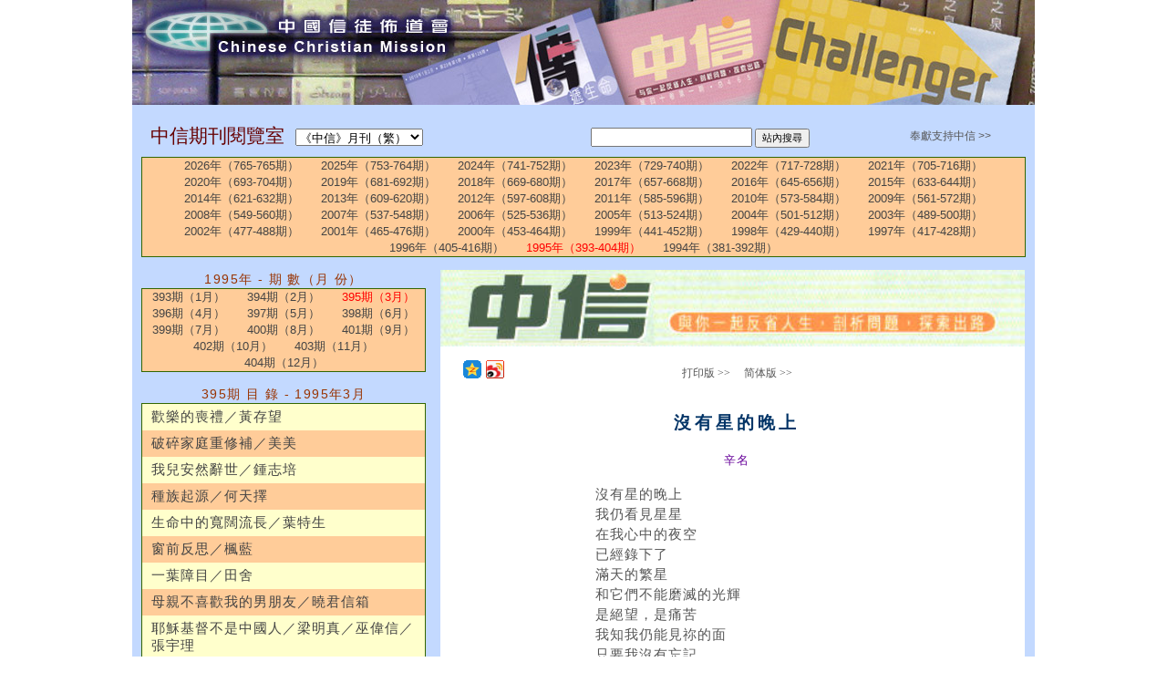

--- FILE ---
content_type: text/html; charset=utf-8
request_url: https://ccmusa.org/read/read.aspx?id=ctd19950310
body_size: 36881
content:


<!DOCTYPE html>
<html id="tagHtml" lang="zh">
<head><meta charset="utf-8" />
	<!-- Always force latest IE rendering engine (even in intranet) & Chrome Frame -->
	<meta http-equiv="X-UA-Compatible" content="IE=edge,chrome=1" />
	<!-- Responsive and mobile friendly stuff -->
	<meta name="HandheldFriendly" content="True" /><meta name="MobileOptimized" content="320" /><meta name="viewport" content="initial-scale=1.0" /><title>
	中國信徒佈道會─《中信》月刊（繁）: 沒有星的晚上／辛名
</title><link href="/styles/ccm.css" rel="stylesheet" type="text/css" /><link href="/styles/read.css" rel="stylesheet" type="text/css" /><link href="/styles/palette/blue.css" rel="stylesheet" type="text/css" /><link href="/styles/grid/col.css" rel="stylesheet" type="text/css" /><link href="/styles/grid/3cols.css" rel="stylesheet" type="text/css" /><link href="/styles/grid/6cols.css" rel="stylesheet" type="text/css" /><link rel="stylesheet" href="/styles/nav.css" media="screen" /><link rel="shortcut icon" href="/img/ccmusa.ico" /></head>
<body>
<div id="fb-root"></div><script>(function (d, s, id) {var js, fjs = d.getElementsByTagName(s)[0];if (d.getElementById(id)) return;js = d.createElement(s); js.id = id;js.src = 'https://connect.facebook.net/en_US/sdk.js#xfbml=1&version=v2.12';fjs.parentNode.insertBefore(js, fjs);} (document, 'script', 'facebook-jssdk'));</script>
<form name="form1" method="post" action="./read.aspx?id=ctd19950310" id="form1">
<div>
<input type="hidden" name="__EVENTTARGET" id="__EVENTTARGET" value="" />
<input type="hidden" name="__EVENTARGUMENT" id="__EVENTARGUMENT" value="" />
<input type="hidden" name="__LASTFOCUS" id="__LASTFOCUS" value="" />
<input type="hidden" name="__VIEWSTATE" id="__VIEWSTATE" value="Y42+LMRCZXfL3q7v2VsTBm8eepSSUv9AFWHmHDOkEptFux5eoByCc3+r0MwdL/3ihh4AlKKMeuH89Km44GLb+oB85cI0uRRnfCArm3nNH/EEIUGY/KK/id4PYh2QZMXgERT1/eR/vKYhoUfCkzAQTItD4+JaYHE5rJ3Caj+wDKi8RXa0l5kPeZ203dDbTICFDoW9pOLvxvp3hTc3Q4TTGNQ7DNVI6gvEBUleyLqB0+xAzSjhZyqdo30SMqi2Irzb+Sybj07UKjgRWd6HPEni8Tc54Gsg3hBdrOlvD3NAaJ316g/mQkHlN0Nsev0KmM0tqp+NrJtlYqgBCaDLul4hIntPTCpKQHuUMwe+5p00FFie4b11OkhHsIChuivLRjYGZpn9b5gj7G7wESj6HdRjqRI/AvUYhg9H88JOifWQeSPSpxEcHJiqtY1KY/kG03H93I2fQ2NipDJ7cfFml6VA+97BWqIDV4g3zGacGjNsVAj8F9DSXv4S+rnQQICznq0ZcuF/UefSw7KdoT+q6E8jYpcH/7mF/z0pFe9nEv5zQLmRfbHIp1pRBZm9SwqEIh+a4Z4NDk4GNzEeOGbgmtXVNPXXHTLD/gC104Fb2BmCVrbiI7Z9+FMJ/liSJNG6WZZgESz/JYephr2q4pF1pIxz6lpNLb3hDLDZ2bgmiTmE1n05qyAXyqiz79jAwC70MfERJMglwCu5caR1HCHFCS9xlohmohDKowBzXGNwvHpFamfJzasIZmpcyqtmncIslF2b/dIVkxmamqSsdhPPT1ODzzCBiSdvvVVGEwfzfEjPanWAJdc2P3JJ/x64jAR3pIwrdYjaQzBDrl/s3eKL6leYn9pc/Y4c5ceUJf+Ph6WBkUqsQCS4tFEqq2rsB075/43JE229nPdckgCbjCANNJcrZT8qFRQ/S6WmkQBR23oqceDFuKdNJsXT+JdolpD+xeMW42FKmH6N9LethjHv20I/0pc5rZFkt4Ldc6Ib8KebhtI+JnEVbPhfP/[base64]/izp+FGbH1Ka/cJmuyolEH/baFp1D6YBj2pzkgln/fZC/u5x3Gdl0JZO2ZS1hBH3AoehDzjvmJaeThJbq2aDd4CdX81OsZn5VXcPtSQa2iwxKrzjw9fBlldDB70mdHSzd8JKO9Q6WOIffnIH/I/3Chpzyp4QdG19lXNYyJQZleOyZ6I6beyOkEOJMlitSTj8cVlpBs5OtayPMO9S/LgYjB9svljIHiaU5Kz37WeHnTFvjvkg/gCj1lUCNAKPrcjCNoX7ql4bmuPW0Kc7Rf5Z53pLZqTC3YXQp+ran3FQ2joI7pb3IMlh+Z5H+9mA4R+ItE677Hg6Y9DYuN/MFugAYRPXIzbXbMd4DUmgqEoDR+MgFBco5Q+3uD0BNltG8jyUcau+niNOjMocKKfXL81zsJ/y67KSTALC5PfUa322SAqfvWDtJe0asbCzK/Whac33nuWH0VE5z5DqXuF/cdz+GmvJvcCmVLS/dmbbMshdtZQHjGivykosCUMJ6gM4JiyJGcn+yZSJOvm27i2Jmk2Ofrgz6vfDGLV+v9Ef6jMesPig0FrM4DtFeRdXO/IczR4FFM1YGHiAeoPrGHXrjXxtfG+fYq55eumO2AIqyGhRzq9uvroT3kV07oqpWjQkkFclfQIz86hKOVekts/Nihc7gL3MeIaB3TO6JxvucbfIxBPmKuYGftPnxGSVjTLwlyygLPcqovuOKPN1gJHklNgQSs2snYN39R+/1yfwR0aKr8nMh310xUPiTq7nhD5iLbOHiwr7PKPk3eC2SjNWuYYE3zAgZKsovtmUCT1jmfnTZIVjaEiU8ZMK39cki8dpMcyD2dj7sPot0jOqrEtRkxjM2g0oz67B/t0GChm/RaiiTJW4b8FYKR0qoXSJ8qNR7YzNgHEkDosE358FqME+mE/[base64]/CT2vZqIIBpaRAedoHK8bLpwDPde50neOJDCuR9IW33LqlXFvJhgbB1RBB+VCJCwnLl8YnEivj/D/y+GyYiFtHBhh4N94bN2pGeU8YIsiyL+/vJFQaKPQKuwhdYOlUAtnJ9zjwsW+MJiiaA2tlhQ9/64FDAAclS4KwI6E7leFCfRMqdqX3qBgMlfj8kTQo8nGsqhUZI4dsmcyOT1sKhdWiL5+iu/2OupRXCzKE02+5RKLnGg1xl/ibSnQ8zYBAb0D5FqZMitpK+jC1cbXawghXRq19qAc1qjtxvUhOre5UmWGLslcP4/34WqcNhrbI5wV1dfeYr0ymT96n1cXEIV90ULpcU3s0tRWCR6CMf4RsyJ/dLGIWhvXdIipy53QBdZO+bCMnYMIPJ6QB6ORq0TrjPMbLINlLYtwzLJBltZWU0a5+70DPqfqCtr7ElmBWf0sQcNBypM5ylX99e/ImDibVr1tsmV8H52KVGyb3WfEXDd/48GrQnRZwIO9ISrYVuunXweSBjoHRnW8UycNUMuMAEpCE7xmGY3vWiXpzDsandkVwLulyxAjTqwj7EgjFas0PD4T+0jQpghdrxJqAVUMXVG9C9uhP1cqey2Ovqs6omr8Omk2Bz7K/c9sL0+mBE/QOuYlmtLGvk+RQRwz40SGjlQvEqW9+ixp1ATI2weGO5beH0rKq/B+n2sLXcMtvT7zlPolLOgLSlozOia+gzT5o1p4lOcMUog/o05nrR9YJ9XBNn66GZZmPFLDDA3m6+R4YZFnhEB1f5OivaKOhuAoUyY3mxXAXIlAqbSdZYPjf83WBzu98o61zftLQdu94bxy/uye9zaf0F80c7UVs8g72aRB2acZQtfpve8u5RiilOY5SLtkrg1NcsBQiiyQZqdlbLZ8cozgrb7zUwydZDarUWGNGJqRhA/Mm1V6m7XeGbr0zwGsk75009r/R/JUDQPj6TuK7iW7EOlP9BOSLqMBFUCx36foppUXERM93Fgc8PekO/x/ruUkPdJYepr/rY+JGrMELEan98/gFpbd5VntKQSmfH0fv/yQOh4dzslKUIJV3X+l8xzK+1THxCt8jIw5NtyBlSuUin9Xy+iSPi2HuNUbw37cei0hV9geXLBQW5UFoUvTD+wrqmG4lr0TuHJJCGfh2fbeSb7tAuYClSy7IWbETuAy6/Q8wRxj0SChOj4wwt+89vyZU3vrmPvJakxkakOQ/aL/250F5pMCGXHgflPYzx7zQ0dBMI1co7fnsr9IUmnKnZ7tWw4VrYvqs5aLtJbm1tEoqcnDB/KfacjKt7w0hHqShDBF1ZOx6ZA9dRgNjD8Yqb0rNM0tP9ay3BvXz04LW2ER6pidfRI4aIzl5kMdfetHVJwRTaMbTvwAc2mCApNuKrY+c13mcFU8I6g3L24fTym7Os77azHn2y6Z1XFoBZapFZPu77RN1JHQb4nqHJZKH+2V7MrB/urPHQT8YtR9udsOJmJaLhONzLde+vHRtUHdbJe1JVJ3WJ/mi9iAZAAcaVDRsRkUEaEYmwxIJR4Isf+gejJcTcMZI5pDOA1nEuh6Maz0KgVbWu2suKxPbSzbJ/ezGRp30p+mKVrrpu3F9sr36xlKLM0YZkR3/MK9x9opYglt704QJYEOmvYVpPMmKxkrbyFJstVzgY/T+2RC2pNtkDN8w7z18GiGf/JeNIlMjPR1/uQWx1TVscHT/h/IJ61EGdtjcY3BAJnTk+0X3BP6dow87/FTTznjjeKF2NfE6+eyK7+UNBR2SPRHCvIKJUcHPOXii06zycj/HGocKTg2bBKo3gfzUBYR//Wiwb1wHRFXHMTDrc4y3kNd5fqO+Tfe/Q3MCmP/yzBtkXxrPWY/CLM0m4Q7ra81hcKsZpHZpfxj1IBk+q3dINM9WK4Jy6fWYONFq/KYDdqynbk8lAMRq7bdCy/M0coxoSI85Ju1m8zH4mxTWM+ZbTfxMICh22vOuWXzSZyO5xein6vccrMj7RPpkZvlVo7/m//5FoZQoEgui6Zhs5jty2Zm0O6UHvHD8mqXhJD0fX1U00LeMVTs02Ie8NqeZP9KcawaVLmp9335/Bf7PoHddL7RZV85c1OnptnrZCoMWhZE2oVuJRxbXW56cAvzxahOnq2pkSp9Z62Yvh5cCIJiMgB8IIBBpSsAgjDA4lLPA203ac2L6x+xOkZ68dV/iVBhb2RAfGUl7KXpIDvwGIU4hb4pEUcY1m6r5ZxJUbGk0zhCnTpYlZu0J/u2wUQ7DBRuqbIgUO1KxnNGga/SNujb3QHpYyX9m6AQ44fc0TECjDBDAq+chhih9q/hpFilTsJY1EFdNJR0VrbQ9I+CHXen4RTSU1NTl0suNVtcaverNesDUFjOBwFpTowegxicNBVXjk1tQakMa+n+mlVnT4M83eFmHiJgynG1MFFFFA7rq+FC25iIuPmbYf1NbEgr2s5ohm0V81oD7+kdMq2IbbRGWRxFcCJ3nlvwNF/SuVooVgPNKK5R/ZXpsIoZiSm+vKCqjlPN9UV4xNRuAxp6LF8qpgGodfMGwDR8q/lXlrYQ5nT+Yjxyx+EUkUOCDcj2OUMu0RO078XPZiyN54fSb3opgI4TptG7Hx2oHLv9k1C3Lus8pOz0tzZx8tbWEx2nIsQ4t2pMYz7GmvllqA1xDoJOvX2jbbPQWlaVosLBM8V1H4KyVlEwInYEQJPLl+KWYQm/oYY64VYVGmGrmPVZpfaf6tkCfgjoIsnwHHeV9ojO7vGWeHFWWuGwuQijMwGUQHzqozYi4Ef03WYaliswQY42PCAhbS88FZ6nOJA3IFuutOdSSYtK6DlNczDymz/xup/w2htFl8UZcoX2OJ2xFxlsVpGkBws2aiFrcOzlEhq2m4PdblUcX2Ny8fUaY8xllba/6EHf9xOWJbrz+XIYLJZ2DXaXeDMZ+pvAjZf7jO+1KifiqrNs2sV+urGA1j04A8x+ctoptt400KNkWkYta4KlGftH1dSouraCYAcmpzOnIuvGHA0Bx7LQUd+mqSakIOmj/y3HkGMZ3O1NSGfMIaB+vbcZ+quznLAI0poQQ3qRoAFUlrHTLKLX22L0bOR7TkKU2M7/9wheeGJGQNvq7NqCoMR3jHchacDMayzHF5uctLAsvfEO+GUJ6PdQN4N7GF3UunfTIxf2xvGWriEfqYdV/GhZHbqyXG70OhPWWzBHh77AAHx70/[base64]/zihrtutPLiYokdX+vN8p64rc1SVD432K1jzkCTeL3Pmn7gZpCbx0Fs923xLqXV6CUjUsZHT8Sf9LjHoPJ2aHLLGizGYiVWZGryOmWhvxJ9u4IQ/BCy5cx0+nhG72ge63+s31BKB+ahSspAYetNTnnXQf9Du+3+y/JGDhGZ6Qe4z3cnIJ4sqliqh7AnFxUR1HbAhbozvDG4X347sHPMixBqjLU/wd4paBrALtPzllb+xcOIrixNqX24kMv2V1XTSjU0To9TAl90hc40BSKiwcjavhGvnpJIYjcz8OnoTPwe5JCUMdddNvrJ3I7KlkE4VmYly29U+Eg2csbS0JQjGrj9C/FMylYhFz8TD1ixt+MUIWp6KaVjcewFedFU+q/hOQL4wlgzlp54ucSIJCC1ztLo5Xe+1QRag8rJ5xII/iBFbX+D/UTl+6+ffY8mgR4213ZQ0xXl82f+1+McM+VfUKHEKCnZXRyjlZk8PlCK+5qWodxeOUcBWN/pUhSiuc0867uKUMRmcEWNi5k0mChlrSc/xsuqhifEr3EV8PeRMMVD3i+CIauE4PeIZJU9fslA+bv6Gkaldmd4CQYpZMTy4LVCmtoU0ZHydkonhC3iZvcD8vhMXEfei8qAnPYuZGCXKEa9gejhcAmbuCtujLLqk9W7njUO78eOysMCPnwr43sOjeMnBhcVdkMufUYEfi2Zibq/pmUmhbRUS8qPuoLMBmU4jLEBwQ5wOp41qkr6dzuTseOwvAHK7240hmokp2pUMqLhOgqzPlZuDEu02cjSJiam3KwIGFKmrT4vszTIl2FkecNQOdNOkKoGX8T7C/hCe0UOsIqnevr22Bg6PkKoiSvIfozXOtju7kS2oWtWBthR6QYLYAGyj+qyN2+bL9JKRihHM8BNpyfmwbfaDXQ+m3M/ppmoVEikW4NdKaPidTHAA/PbyuDO5S5mgSjpe7955/ODsvcbwCU8uwKGUshgrIO2es5SGfUvw8xXJWth2yllBkmJCJ5t1FDNs76WRI6kzU2m0bWgiHoDr2x2zmhzxD5aZ30DvKP4v3JtWtL++J8hQ3DIBB4HBvtMonXvlN4RszqrD5jTQDcnFf4MmwgFyRScmj86Ny5EAu8Ql49RSdnD/9r0dU5jQ/vec9A6lt8CmhJHCowr0+pozO47mo8TEVEFjorUXdQ8s7/BP7QcSbKQksE2uGaspyyIo2YTAeGYgdIzlXYjGVFuS9LXC2tSevZTqW29oErldY5wJ/0iNqgJZ2He/Havt3HKUzVfst5pNiqc8yedDVmb3JRmgPMYvXiZugnkmDAVd8pkTGg4SlRYh9+3dN6+kxf1Pe/0ptCShVURyu6M2i8EZrBWmpn7DdO8lKOKOvuAt6736jOFFa1ULQ8WWgDEPwfYwNCq+LRajDM12/QRVAztbFBkPcOz9ltdJ8kNoMDYmMOaznBtBhHNh9A7KsqLuVJnl0bBlojCHG0cBm2B926mIv5Zzghxlc9clhSBT+bPrLY+cZQ4pU75K/+3dt3aRiupwXI5NeN5UDFUwrfW8fkTD1FtkVgKqoX/l0h6YWKaegeXGjR9tMIWYsuOnis2OVDyr8TyXYrcBMVGR/TbfARk7l29QF5Q/v5ODViRsR2HFK7vnoCqC7ICUPYnboSR0H49ZQQqdGeoTtrTSYcOyqijL9KFRY80L1EIatkoVopm/GrzaA+Ay6MqQWkO5AuCLa54t/EJ+bZlro7w/[base64]/n6/WG4EgEUF7tE0CsMsRpaG3EKY3eA3NKbVkWjJ5ub4Mz9eUcuD9qG+IjtH5pXZgCVWw/n7sxodmMgi8QElBjgj2ZjtukK2CJ8MVbvuK1sYCXn0s8SdVKOyTojxe7tvYJqzXAr2cvi692r8siANiRi6ecgbuG/lt5RBsExHIqxpSQ+8Fdkx6Oe2Rc23rUJwzbYZK2jmEydjKMSDbQVdG9KAQJlIjXhBCZMtT8pwTK516YB8YD1j66app9xbR9ITbHyRq8yRV3I9OejQtXqedm8+ASsuZpM7sHBnKU80MFknX8Z7XpC2rMLO6ABBfI5xl/iu9dRNz/Vyv099p/cFd9usHma9zXiz+EE8P3Fl5GhDZUcjalJR2iZ7iFxnA+kCVwcHD5Mlav10a36vP+oW876G2uIWMDWezccViNf7Fw/OGR3OlzVzQV8hdElGu1ynjapu1aoVH+ue+Kl5bFgmf9aRMDEzQys6FCpkPuF3p2Rzl2XxMnU4svzxVj88EPKGjzPgMO9k7GGWf0dv64T4fbCQHNeoqoADMMcRiSuUelG4PyXellqxWApwOjQOr5UyltekjGWTiM5juLkPzKvFByJJ0IU7CQsDyc2Of/lRq0wmsV8H6TbOQr2wC4thDGkCUNDGffr9wNV7ribFxrTgvpQGk5rsXmzziMWEJwTcTzz/9GFDlUi3sXy2LiiAA8id/I05WJ/NKJqSXZmbki11Pf3rlAha7gZQOxczS57FG3mkrSPD36QQTMmC4jWNUz8VokoISGQUW5RtSDmf3gTFoVDaxlc0zWyB+0VXP4LxruFM/VMac5reGOvSoKMQzxj2zw3iqEZ/K9MQtOeRoBdEsjnVFgOu6HzUGNSX1g25EEhIBPWg9Vbf5yn6MdviNX7Gqbt2qsZeEQkYYpyTzRxAQ/HiGFwGQ7RlT1voUbVMIGuPlvkbIKQU7k5wG2ySMfMn28FxfR/HuWwohZTePF6GLsCSpA+9h2knwEjEP5m7ruHpBWOtREjrzOgBvn+NweL6PPuhnvXTnvwNRVfbw+J99W+0tT4OU4nkso7FDrf5JOa2PFNKg9kBVH/JG1LlbxF61ibiVfcDX3v1KfWsaNe7uogYYsZfYGy4RhQ1clX/893UTYV80zMY73EMltGkTn2aq46TvJdrSxCPpS7nFhTFW3PhBv6Js/8V4PK/hIXdT0cZ2w9vEDjlT5HQj/4pK3/y2XTCQ/9wsNLKNXm259Sg9UoPSQTPRbLXLqWNxYw4TjH1GrKWTBEJXreQUWdXxJP57I++J/IF46VuHXhnOMFMvIZs1TMX7UhQ3tdrt/UmsfS39hIMC9CaiXJ75Nue1gVJA8RNZQdhB+ZD6tpLoD/GZrXOMlNprg4gf9ApqJbKsMcjMT+ui3Fz79xfx5Uis5RQ4LBmNEek6QP8jmlQz5uZU9UGcpbxfXkRjrE/jPzdIdapWp81dQAsYFI5JLAIAzB8iSDwMBk6cA8HcvJ9c3m89K7BZ2TlPUb/emBmo9ovzbDkt+IcmJQODmhI4wEOLosUMB6Q+pauqbfs2SuwjirwP0BNDA1RzhES2T829IlWShd7yHpVo6sBhCis3I6M9B0mSePcprbWQbLE8P05focPKl7eYiwCUoVQ312dDYgxdKB/xUGQaxBzkPVZc4g37RGn8dmMxoy0pKM7msicima1bb6fNy5xInQA0EMqVWXVP88ZupmdvanvdT7fr17ni99Qe/6MBIcpw+4GY5SGUEcVZQLk0zukuJ3NG+CUfrWIXFtqk614gMe6f2u/9aFfkkBmSy0eCJ3yEoMgsbUg2KKBtvHP3eGGEzIVjivzC0TknojxN0kHKBkTdMIvANWeZnf9FidVnMiRx/4vaKvmmhIL4+GlFe/vYTXAdIJVQgxrcUb9RKZhrOCFss9vdph39t4QwYnyb3uEqUPFk6HcpYUSLO6Ysl6L1xY9X1NK8+ATIFOWMw0H6Ao6hGXemTRcAGcL9f9x8dWJczSIUH4AR+OygDVfMD2FGtA+44YgRIXY+wsOrkB3gZHQ4X+OV7KJXC3T91BxyGI8YfWjdT1oTv/qcu/6E7g+ym8F6Qc/[base64]/roAboOYBrQZxxH6I8VU=" />
</div>

<script type="text/javascript">
//<![CDATA[
var theForm = document.forms['form1'];
if (!theForm) {
    theForm = document.form1;
}
function __doPostBack(eventTarget, eventArgument) {
    if (!theForm.onsubmit || (theForm.onsubmit() != false)) {
        theForm.__EVENTTARGET.value = eventTarget;
        theForm.__EVENTARGUMENT.value = eventArgument;
        theForm.submit();
    }
}
//]]>
</script>


<div>

	<input type="hidden" name="__VIEWSTATEGENERATOR" id="__VIEWSTATEGENERATOR" value="A1DADB7C" />
</div>
<a id="Top"></a>
<div id="panMain" class="panmain-bg">
    <div style="position: relative;">
        <img id="imgHeadBanner" src="/img/headbanner/banner-lit.jpg" style="width: 100%;"
            alt="Head banner." />
        <a id="hplCCMHomePage" href="/trad/trad.aspx"><img src="/img/headbanner/one-pixel.gif" id="imgHomePageLink" style="width: 34%; height: 40%; position: absolute; top: 7.5%; left: 1.5%; z-index: 7;" /></a>
        <a id="hplCCMHomePage480" href="/trad/trad.aspx"><img id="imgHeadBanner480" src="/img/headbanner/banner-lit-480.jpg" width="100%" alt="" /></a>
    </div>
    <div id="maincontainer">
        <div class="section group" style="margin: 10px;">
            <div class="col span_3_of_6">
                <span id="lblReadRm" class="e-title">中信期刊閱覽室</span>&nbsp;&nbsp;&nbsp;
                <select name="ddlMag" onchange="javascript:setTimeout(&#39;__doPostBack(\&#39;ddlMag\&#39;,\&#39;\&#39;)&#39;, 0)" id="ddlMag" style="width:140px;">
	<option selected="selected" value="ctd">《中信》月刊（繁）</option>
	<option value="cts">《中信》月刊（简）</option>
	<option value="pro">《傳》雙月刊（繁）</option>
	<option value="prs">《传》双月刊（简）</option>
	<option value="chg">Challenger</option>

</select>
            </div>
            <div class="col span_2_of_6">
                
                <div style='text-align: left;'><input type='text' id='search' name='q' size='20' onkeypress='return CheckKey(this,event);' />&nbsp;<input type='button' id='sa' name='sa' style='font-size: 11px;' onclick='SearchSite();' value='站內搜尋' /></div>
            </div>
            <div class="col span_1_of_6" style="text-align: center;">
                <a id="hplSupport" href="/trad/aboutus/support_tr.aspx" target="_blank">奉獻支持中信 >></a>
            </div>
        </div>
        <div class="nav" style="border: 1px solid #336600; background-color: #FFCC99;">
            
                    <input type="hidden" name="rptYear$ctl00$hdfSelectedIndex" id="rptYear_ctl00_hdfSelectedIndex" value="31" />
                    <ul id="ccmnav" class="dropdown h-nav">
                
                    <li><a id="rptYear_ctl01_hplYear" title="2026" href="read.aspx?id=ctd20260101">2026年（765-765期）</a></li>
                
                    <li><a id="rptYear_ctl02_hplYear" title="2025" href="read.aspx?id=ctd20250101">2025年（753-764期）</a></li>
                
                    <li><a id="rptYear_ctl03_hplYear" title="2024" href="read.aspx?id=ctd20240101">2024年（741-752期）</a></li>
                
                    <li><a id="rptYear_ctl04_hplYear" title="2023" href="read.aspx?id=ctd20230101">2023年（729-740期）</a></li>
                
                    <li><a id="rptYear_ctl05_hplYear" title="2022" href="read.aspx?id=ctd20220101">2022年（717-728期）</a></li>
                
                    <li><a id="rptYear_ctl06_hplYear" title="2021" href="read.aspx?id=ctd20210101">2021年（705-716期）</a></li>
                
                    <li><a id="rptYear_ctl07_hplYear" title="2020" href="read.aspx?id=ctd20200101">2020年（693-704期）</a></li>
                
                    <li><a id="rptYear_ctl08_hplYear" title="2019" href="read.aspx?id=ctd20190101">2019年（681-692期）</a></li>
                
                    <li><a id="rptYear_ctl09_hplYear" title="2018" href="read.aspx?id=ctd20180101">2018年（669-680期）</a></li>
                
                    <li><a id="rptYear_ctl10_hplYear" title="2017" href="read.aspx?id=ctd20170101">2017年（657-668期）</a></li>
                
                    <li><a id="rptYear_ctl11_hplYear" title="2016" href="read.aspx?id=ctd20160101">2016年（645-656期）</a></li>
                
                    <li><a id="rptYear_ctl12_hplYear" title="2015" href="read.aspx?id=ctd20150101">2015年（633-644期）</a></li>
                
                    <li><a id="rptYear_ctl13_hplYear" title="2014" href="read.aspx?id=ctd20140101">2014年（621-632期）</a></li>
                
                    <li><a id="rptYear_ctl14_hplYear" title="2013" href="read.aspx?id=ctd20130101">2013年（609-620期）</a></li>
                
                    <li><a id="rptYear_ctl15_hplYear" title="2012" href="read.aspx?id=ctd20120101">2012年（597-608期）</a></li>
                
                    <li><a id="rptYear_ctl16_hplYear" title="2011" href="read.aspx?id=ctd20110101">2011年（585-596期）</a></li>
                
                    <li><a id="rptYear_ctl17_hplYear" title="2010" href="read.aspx?id=ctd20100101">2010年（573-584期）</a></li>
                
                    <li><a id="rptYear_ctl18_hplYear" title="2009" href="read.aspx?id=ctd20090101">2009年（561-572期）</a></li>
                
                    <li><a id="rptYear_ctl19_hplYear" title="2008" href="read.aspx?id=ctd20080101">2008年（549-560期）</a></li>
                
                    <li><a id="rptYear_ctl20_hplYear" title="2007" href="read.aspx?id=ctd20070101">2007年（537-548期）</a></li>
                
                    <li><a id="rptYear_ctl21_hplYear" title="2006" href="read.aspx?id=ctd20060101">2006年（525-536期）</a></li>
                
                    <li><a id="rptYear_ctl22_hplYear" title="2005" href="read.aspx?id=ctd20050101">2005年（513-524期）</a></li>
                
                    <li><a id="rptYear_ctl23_hplYear" title="2004" href="read.aspx?id=ctd20040101">2004年（501-512期）</a></li>
                
                    <li><a id="rptYear_ctl24_hplYear" title="2003" href="read.aspx?id=ctd20030101">2003年（489-500期）</a></li>
                
                    <li><a id="rptYear_ctl25_hplYear" title="2002" href="read.aspx?id=ctd20020101">2002年（477-488期）</a></li>
                
                    <li><a id="rptYear_ctl26_hplYear" title="2001" href="read.aspx?id=ctd20010101">2001年（465-476期）</a></li>
                
                    <li><a id="rptYear_ctl27_hplYear" title="2000" href="read.aspx?id=ctd20000101">2000年（453-464期）</a></li>
                
                    <li><a id="rptYear_ctl28_hplYear" title="1999" href="read.aspx?id=ctd19990101">1999年（441-452期）</a></li>
                
                    <li><a id="rptYear_ctl29_hplYear" title="1998" href="read.aspx?id=ctd19980101">1998年（429-440期）</a></li>
                
                    <li><a id="rptYear_ctl30_hplYear" title="1997" href="read.aspx?id=ctd19970101">1997年（417-428期）</a></li>
                
                    <li><a id="rptYear_ctl31_hplYear" title="1996" href="read.aspx?id=ctd19960101">1996年（405-416期）</a></li>
                
                    <li><a id="rptYear_ctl32_hplYear" title="1995" href="read.aspx?id=ctd19950101" style="color:Red;">1995年（393-404期）</a></li>
                
                    <li><a id="rptYear_ctl33_hplYear" title="1994" href="read.aspx?id=ctd19940101">1994年（381-392期）</a></li>
                
                    </ul>
                
        </div>
        <div class="section group">
            <div class="col span_1_of_3 text-center" style="margin-top: 15px;">
                <span id="lblIssue" class="box-title" style="font-weight:normal;">1995年&nbsp;-&nbsp;期&nbsp;數（月&nbsp;份）</span>
                <div class="nav" style="border: 1px solid #336600; background-color: #FFCC99;">
                    
                            <input type="hidden" name="rptIssue$ctl00$hdfSelectedIndex" id="rptIssue_ctl00_hdfSelectedIndex" value="2" />
                            <ul id="ccmnav-1" class="dropdown h-nav">
                        
                            <li>
                                <a id="rptIssue_ctl01_hplIssue" title="393" href="read.aspx?id=ctd19950101">393期（1月）</a></li>
                        
                            <li>
                                <a id="rptIssue_ctl02_hplIssue" title="394" href="read.aspx?id=ctd19950201">394期（2月）</a></li>
                        
                            <li>
                                <a id="rptIssue_ctl03_hplIssue" title="395" href="read.aspx?id=ctd19950301" style="color:Red;">395期（3月）</a></li>
                        
                            <li>
                                <a id="rptIssue_ctl04_hplIssue" title="396" href="read.aspx?id=ctd19950401">396期（4月）</a></li>
                        
                            <li>
                                <a id="rptIssue_ctl05_hplIssue" title="397" href="read.aspx?id=ctd19950501">397期（5月）</a></li>
                        
                            <li>
                                <a id="rptIssue_ctl06_hplIssue" title="398" href="read.aspx?id=ctd19950601">398期（6月）</a></li>
                        
                            <li>
                                <a id="rptIssue_ctl07_hplIssue" title="399" href="read.aspx?id=ctd19950701">399期（7月）</a></li>
                        
                            <li>
                                <a id="rptIssue_ctl08_hplIssue" title="400" href="read.aspx?id=ctd19950801">400期（8月）</a></li>
                        
                            <li>
                                <a id="rptIssue_ctl09_hplIssue" title="401" href="read.aspx?id=ctd19950901">401期（9月）</a></li>
                        
                            <li>
                                <a id="rptIssue_ctl10_hplIssue" title="402" href="read.aspx?id=ctd19951001">402期（10月）</a></li>
                        
                            <li>
                                <a id="rptIssue_ctl11_hplIssue" title="403" href="read.aspx?id=ctd19951101">403期（11月）</a></li>
                        
                            <li>
                                <a id="rptIssue_ctl12_hplIssue" title="404" href="read.aspx?id=ctd19951201">404期（12月）</a></li>
                        
                            </ul>
                        
                </div>
                <div style="margin-top: 15px;">
                    <span id="lblContent" class="box-title" style="font-weight:normal;">395期&nbsp;目&nbsp;錄&nbsp;-&nbsp;1995年3月</span>
                    <div class="nav" style="border: 1px solid #336600; background-color: #FFCC99;">
                        
                                <input type="hidden" name="rptContent$ctl00$hdfSelectedIndex" id="rptContent_ctl00_hdfSelectedIndex" value="9" />
                                <ul id="ccmnav-2" class="dropdown">
                            
                                <li class="c-text" style="display: block;background-color: #FFFFCC;">
                                    <a id="rptContent_ctl01_hplContent" href="read.aspx?id=ctd19950301">歡樂的喪禮／黃存望</a></li>
                            
                                <li class="c-text" style="display: block;">
                                    <a id="rptContent_ctl02_hplContent" href="read.aspx?id=ctd19950302">破碎家庭重修補／美美</a></li>
                            
                                <li class="c-text" style="display: block;background-color: #FFFFCC;">
                                    <a id="rptContent_ctl03_hplContent" href="read.aspx?id=ctd19950303">我兒安然辭世／鍾志培</a></li>
                            
                                <li class="c-text" style="display: block;">
                                    <a id="rptContent_ctl04_hplContent" href="read.aspx?id=ctd19950304">種族起源／何天擇</a></li>
                            
                                <li class="c-text" style="display: block;background-color: #FFFFCC;">
                                    <a id="rptContent_ctl05_hplContent" href="read.aspx?id=ctd19950305">生命中的寬闊流長／葉特生</a></li>
                            
                                <li class="c-text" style="display: block;">
                                    <a id="rptContent_ctl06_hplContent" href="read.aspx?id=ctd19950306">窗前反思／楓藍</a></li>
                            
                                <li class="c-text" style="display: block;background-color: #FFFFCC;">
                                    <a id="rptContent_ctl07_hplContent" href="read.aspx?id=ctd19950307">一葉障目／田舍</a></li>
                            
                                <li class="c-text" style="display: block;">
                                    <a id="rptContent_ctl08_hplContent" href="read.aspx?id=ctd19950308">母親不喜歡我的男朋友／曉君信箱</a></li>
                            
                                <li class="c-text" style="display: block;background-color: #FFFFCC;">
                                    <a id="rptContent_ctl09_hplContent" href="read.aspx?id=ctd19950309">耶穌基督不是中國人／梁明真／巫偉信／張宇理</a></li>
                            
                                <li class="c-text" style="display: block;">
                                    <a id="rptContent_ctl10_hplContent" href="read.aspx?id=ctd19950310" style="color:Red;">沒有星的晚上／辛名&nbsp;＞</a></li>
                            
                                </ul>
                            
                    </div>
                </div>
                <div class="c-text text-left" style="margin-top: 20px;">
                    <ul class="sq-red">
                        <li id="lnkXlink">
                            <a id="hplXLink" href="prayer.aspx?v=tr" target="_blank">我願意相信耶穌基督</a></li>
                        <li>
                            <a id="hplSubscription" class="c-text" href="subscription.aspx?v=tr" target="_blank">免費訂閱期刊</a></li>
                        <li>
                            <a id="hplResponse" class="c-text" href="subscription.aspx?v=tr" target="_blank">讀後感、意見、代禱事項</a></li>
                        <li id="lnkDownLoad">
                            <a id="hplDownload" href="../download/download.aspx" target="_blank">免費下載「簡體字PDF版」</a></li>
                        
                        <li id="lnkAudiobook">
                            <a id="hplAudiobook" class="c-text" href="/voice/ctd-audiobook.aspx" target="_blank">《中信》月刊有聲書</a></li>
                        
                        <li id="lnkXJ">
                            <a id="hplXJ" href="/xj/xj.aspx" target="_blank">「曉君信箱」</a></li>
                        <li id="lnkVP">
                            <a id="hplViewPoint" href="/viewpoint/viewpoint.aspx" target="_blank">「觀點與角度」</a></li>
                        <li>
                            <a id="hplESubscription" class="c-text" href="/read/e-subscription.aspx" target="_blank">訂閱「中信快郵」</a></li>
                    </ul>
                </div>
                <div style="background-color: #FFFFFF; padding: 10px; border: 1px solid #FF9900">
                    <img style="width: 70px; margin-top: 40px;" src="/img/apps/ic_android.jpg"
                        alt="Android robot icon" />
                    
                   <img id="imgMagApp" title="《中信》月刊" src="/img/covers/ctd/ctd765_cover.jpg" alt="《中信》月刊" style="border-color:Gray;border-width:1px;border-style:Solid;height:114px;width:80px;" />
                   <div>
                        <span id="lblApp1">《中信》月刊Android應用程式<br />歡迎免費使用</span>
                    </div>
                    <div style="float: right;">
                        <a id="hplApp" href="/apps/apps.aspx" target="_blank"><span id="lblApp2">詳細資訊&gt;&gt;</span></a>
                    </div>
                    <div class="clear">
                    </div>
                </div>
                <br />
            </div>
            <div class="col span_2_of_3">
                <div style="background-color: #ffffff; margin-top: 5px;">
                    <div>
                        <img id="imgReadLogo" src="/img/logo/read-ctd-logo.jpg" alt="Read Logo" style="width:100%;border-width:0px;" />
                    </div>
                    <div style="width: 20px; margin: 0; float: left;">
                        <br />
                    </div>
                    
                    
                    <div style="margin: 10px 0px 0px 5px; float: left;">
                        <a href="#" onclick="shareQzone(); return false;">
                            <img id="imgQzoneShare" title="分享到QQ空間" src="../img/common/qzone-icon.gif" alt="分享到QQ空間" style="border-width:0px;" /></a>
                        <script type="text/javascript">
                            //QQ空间分享方法:这样写可以对分享事件进行绑定
                            function shareQzone() {
                                var _url = 'http://ccmusa.org/read/read.aspx?id=ctd19950310';
                                var _showcount = '1';
                                var _desc = '分享：';
                                var _summary = '沒有星的晚上／辛名';
                                var _title = '中國信徒佈道會─《中信》月刊（繁）1995年 395期（3月）';
                                var _site = '';
                                var _pic = '';
                                var _width = '800px';
                                var _height = '500px';
                                var _shareUrl = 'http://sns.qzone.qq.com/cgi-bin/qzshare/cgi_qzshare_onekey?';
                                _shareUrl += 'url=' + encodeURIComponent(_url || document.location);   //参数url设置分享的内容链接|默认当前页location
                                _shareUrl += '&showcount=' + _showcount || 0;      //参数showcount是否显示分享总数,显示：'1'，不显示：'0'，默认不显示
                                _shareUrl += '&desc=' + encodeURIComponent(_desc || '分享的描述');    //参数desc设置分享的描述，可选参数
                                _shareUrl += '&summary=' + encodeURIComponent(_summary || '分享摘要');    //参数summary设置分享摘要，可选参数
                                _shareUrl += '&title=' + encodeURIComponent(_title || document.title);    //参数title设置分享标题，可选参数
                                _shareUrl += '&site=' + encodeURIComponent(_site || '');   //参数site设置分享来源，可选参数
                                _shareUrl += '&pics=' + encodeURIComponent(_pic || '');   //参数pics设置分享图片的路径，多张图片以"|"隔开，可选参数
                                window.open(_shareUrl, '_blank', 'width=' + _width + ',height=' + _height + ',top=' + (screen.height - _height) / 2 + ',left=' + (screen.width - _width) / 2 + ',toolbar=no,menubar=no,scrollbars=no,resizable=1,location=no,status=0');
                            }
                        </script>
                        <script type="text/javascript" src="http://qzonestyle.gtimg.cn/qzone/app/qzlike/qzopensl.js#jsdate=20111201"
                            charset="utf-8"></script>
                    </div>
                    
                    <div style="margin: 10px 0px 0px 5px; float: left;">
                        <a href="http://service.weibo.com/share/share.php?url=http://ccmusa.org/read/read.aspx?id=ctd19950310&appkey=&title=%e6%b2%92%e6%9c%89%e6%98%9f%e7%9a%84%e6%99%9a%e4%b8%8a%ef%bc%8f%e8%be%9b%e5%90%8d%ef%bc%bb%e4%b8%ad%e5%9c%8b%e4%bf%a1%e5%be%92%e4%bd%88%e9%81%93%e6%9c%83%e2%94%80%e3%80%8a%e4%b8%ad%e4%bf%a1%e3%80%8b%e6%9c%88%e5%88%8a%ef%bc%88%e7%b9%81%ef%bc%891995%e5%b9%b4+395%e6%9c%9f%ef%bc%883%e6%9c%88%ef%bc%89%ef%bc%bd&pic=&ralateUid=&language=zh_cn#_loginLayer_1518041506721" target="_blank">
                            <img src="/img/common/weibo-icon.gif" alt="分享到微博" title="分享到微博" />
                        </a>
                    </div>
                    
                    <div style="margin: 10px 0 0 15px; float: left;" class="fb-like" data-href="http://ccmusa.org/read/read.aspx?id=ctd19950310" data-layout="button_count" data-action="like" data-size="small" data-show-faces="false" data-share="true"></div>
                    <div class="c-small" style="float: left; color: red; margin: 15px 0px 0px 180px;">
                        <a id="hplPrint" href="printarticle.aspx?fn=ctd/1995/395/ctd395_10_tr.txt&amp;id=ctd19950310&amp;t=%e6%b2%92%e6%9c%89%e6%98%9f%e7%9a%84%e6%99%9a%e4%b8%8a" target="_blank">打印版 >></a>
                    </div>
                    <div class="c-small" style="float: left; color: red; margin: 15px 0px 0px 15px;">
                        <a id="hplVersion" href="read.aspx?id=cts19950310">简体版 >></a>
                    </div>
                    <div class="c-text-std clear" style="padding: 15px 10px 15px 20px; background-color: #ffffff;">
                        <p class="Title">沒有星的晚上</p>
<p class="Author">辛名</p>
<p style="margin-left: 150px;">沒有星的晚上<br />
我仍看見星星<br />
在我心中的夜空<br />
已經錄下了<br />
滿天的繁星<br />
和它們不能磨滅的光輝<br />
是絕望，是痛苦<br />
我知我仍能見祢的面<br />
只要我沒有忘記<br />
祢以往的引領<br />
我必能有信<br />
渡過今夕沒有星光的寒夜</p>
<div class='e-small' style='line-height: 150%; border: solid gray 1px; padding: 5px;'>本文鏈結：http://ccmusa.org/read/read.aspx?id=ctd19950310<br />網上轉貼請註明「原載《中信》月刊第395期（中國信徒佈道會）」。</div>
                    </div>
                    <div style="text-align: right; padding: 5px 20px 5px 0px;">
                        <a href="#Top">
                            頁 首
                        </a>
                         | 
                        <a id="hplPre" href="read.aspx?id=ctd19950309">上一篇</a>
                        
                    </div>
                </div>
                <div class="clear">
                </div>
                <div style="margin-top: 5px">
                    
                    
                    <a id="hplCts" href="read.aspx?id=cts">《中信》(简)>></a>
                      
                    <a id="hplPro" href="read.aspx?id=pro">《傳》(繁)>></a>
                      
                    <a id="hplPrs" href="read.aspx?id=prs">《传》(简)>></a>
                      &nbsp;
                    <a id="hplChg" href="read.aspx?id=chg" style="font-style:italic;">Challenger>></a>
                </div>
            </div>
        </div>
    </div>
    <div class="copyright">
        Copyright&nbsp;&copy;&nbsp;1961-2026&nbsp;Chinese Christian Mission USA.&nbsp;&nbsp;All Rights Reserved.<br />PO Box 750759, Petaluma, CA 94975-0759, USA. Tel: 707-762-1314&nbsp;&nbsp;Fax: 707-762-1713
    </div>
</div>
</form>
    <script type="text/javascript" src="/scripts/respond.min.js"></script>
    <script type="text/javascript" src="/scripts/ccm.js"></script>
    <script type="text/javascript" src="/scripts/selectnav.min.js"></script>
    <script type="text/javascript">
        selectnav('ccmnav',{
            indent: '&nbsp;&#x95;',
            label: '-- 年份（期數） --'
        });
   	</script>
    <script type="text/javascript">
        selectnav('ccmnav-1', {
            indent: '&nbsp;&#x95;',
            label: '-- 期數（月份） --'
        });
   	</script>
    <script type="text/javascript">
        selectnav('ccmnav-2', {
            indent: '&nbsp;&#x95;',
            label: '-- 目 錄 --'
        });
   	</script>
</body>
</html>
